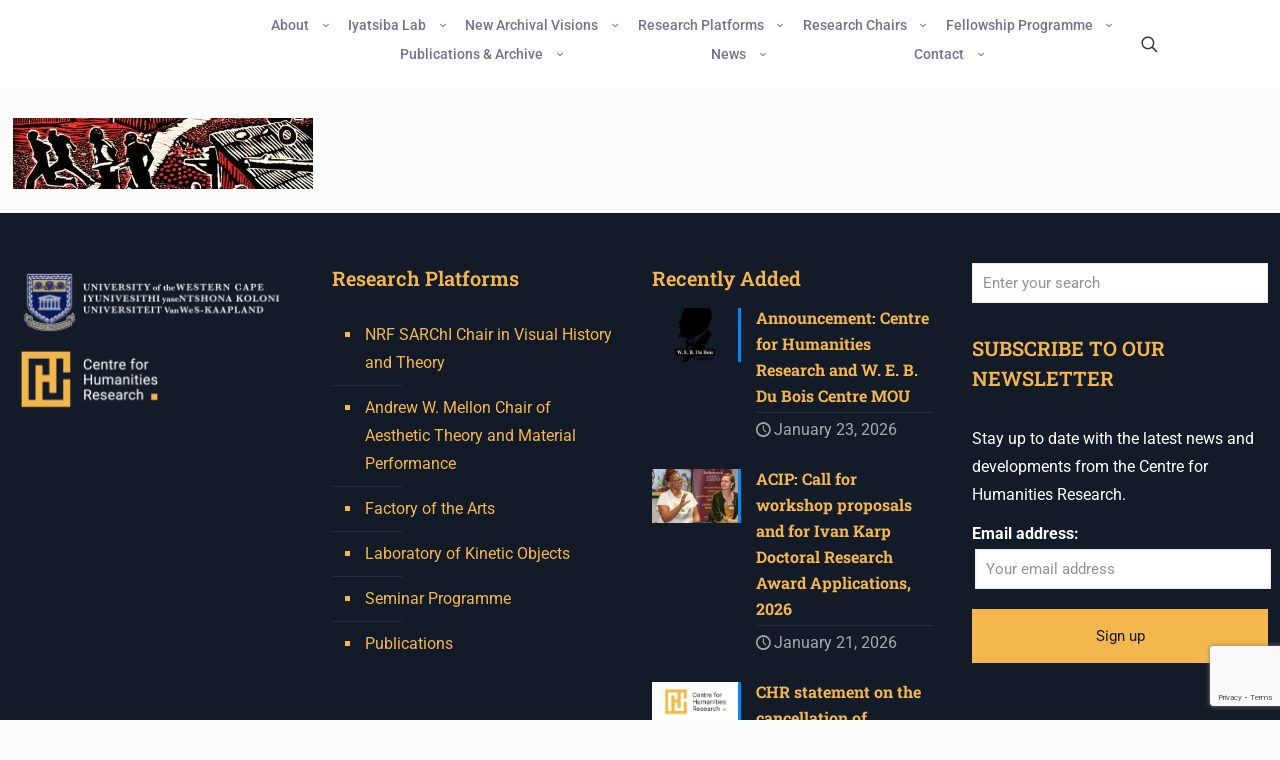

--- FILE ---
content_type: text/html; charset=utf-8
request_url: https://www.google.com/recaptcha/api2/anchor?ar=1&k=6LeBz_8UAAAAAIxFWynhGLS3YXjZkjgEV_hVwRle&co=aHR0cHM6Ly93d3cuY2hyZmxhZ3NoaXAudXdjLmFjLnphOjQ0Mw..&hl=en&v=N67nZn4AqZkNcbeMu4prBgzg&size=invisible&anchor-ms=20000&execute-ms=30000&cb=od3plgrqm02
body_size: 48839
content:
<!DOCTYPE HTML><html dir="ltr" lang="en"><head><meta http-equiv="Content-Type" content="text/html; charset=UTF-8">
<meta http-equiv="X-UA-Compatible" content="IE=edge">
<title>reCAPTCHA</title>
<style type="text/css">
/* cyrillic-ext */
@font-face {
  font-family: 'Roboto';
  font-style: normal;
  font-weight: 400;
  font-stretch: 100%;
  src: url(//fonts.gstatic.com/s/roboto/v48/KFO7CnqEu92Fr1ME7kSn66aGLdTylUAMa3GUBHMdazTgWw.woff2) format('woff2');
  unicode-range: U+0460-052F, U+1C80-1C8A, U+20B4, U+2DE0-2DFF, U+A640-A69F, U+FE2E-FE2F;
}
/* cyrillic */
@font-face {
  font-family: 'Roboto';
  font-style: normal;
  font-weight: 400;
  font-stretch: 100%;
  src: url(//fonts.gstatic.com/s/roboto/v48/KFO7CnqEu92Fr1ME7kSn66aGLdTylUAMa3iUBHMdazTgWw.woff2) format('woff2');
  unicode-range: U+0301, U+0400-045F, U+0490-0491, U+04B0-04B1, U+2116;
}
/* greek-ext */
@font-face {
  font-family: 'Roboto';
  font-style: normal;
  font-weight: 400;
  font-stretch: 100%;
  src: url(//fonts.gstatic.com/s/roboto/v48/KFO7CnqEu92Fr1ME7kSn66aGLdTylUAMa3CUBHMdazTgWw.woff2) format('woff2');
  unicode-range: U+1F00-1FFF;
}
/* greek */
@font-face {
  font-family: 'Roboto';
  font-style: normal;
  font-weight: 400;
  font-stretch: 100%;
  src: url(//fonts.gstatic.com/s/roboto/v48/KFO7CnqEu92Fr1ME7kSn66aGLdTylUAMa3-UBHMdazTgWw.woff2) format('woff2');
  unicode-range: U+0370-0377, U+037A-037F, U+0384-038A, U+038C, U+038E-03A1, U+03A3-03FF;
}
/* math */
@font-face {
  font-family: 'Roboto';
  font-style: normal;
  font-weight: 400;
  font-stretch: 100%;
  src: url(//fonts.gstatic.com/s/roboto/v48/KFO7CnqEu92Fr1ME7kSn66aGLdTylUAMawCUBHMdazTgWw.woff2) format('woff2');
  unicode-range: U+0302-0303, U+0305, U+0307-0308, U+0310, U+0312, U+0315, U+031A, U+0326-0327, U+032C, U+032F-0330, U+0332-0333, U+0338, U+033A, U+0346, U+034D, U+0391-03A1, U+03A3-03A9, U+03B1-03C9, U+03D1, U+03D5-03D6, U+03F0-03F1, U+03F4-03F5, U+2016-2017, U+2034-2038, U+203C, U+2040, U+2043, U+2047, U+2050, U+2057, U+205F, U+2070-2071, U+2074-208E, U+2090-209C, U+20D0-20DC, U+20E1, U+20E5-20EF, U+2100-2112, U+2114-2115, U+2117-2121, U+2123-214F, U+2190, U+2192, U+2194-21AE, U+21B0-21E5, U+21F1-21F2, U+21F4-2211, U+2213-2214, U+2216-22FF, U+2308-230B, U+2310, U+2319, U+231C-2321, U+2336-237A, U+237C, U+2395, U+239B-23B7, U+23D0, U+23DC-23E1, U+2474-2475, U+25AF, U+25B3, U+25B7, U+25BD, U+25C1, U+25CA, U+25CC, U+25FB, U+266D-266F, U+27C0-27FF, U+2900-2AFF, U+2B0E-2B11, U+2B30-2B4C, U+2BFE, U+3030, U+FF5B, U+FF5D, U+1D400-1D7FF, U+1EE00-1EEFF;
}
/* symbols */
@font-face {
  font-family: 'Roboto';
  font-style: normal;
  font-weight: 400;
  font-stretch: 100%;
  src: url(//fonts.gstatic.com/s/roboto/v48/KFO7CnqEu92Fr1ME7kSn66aGLdTylUAMaxKUBHMdazTgWw.woff2) format('woff2');
  unicode-range: U+0001-000C, U+000E-001F, U+007F-009F, U+20DD-20E0, U+20E2-20E4, U+2150-218F, U+2190, U+2192, U+2194-2199, U+21AF, U+21E6-21F0, U+21F3, U+2218-2219, U+2299, U+22C4-22C6, U+2300-243F, U+2440-244A, U+2460-24FF, U+25A0-27BF, U+2800-28FF, U+2921-2922, U+2981, U+29BF, U+29EB, U+2B00-2BFF, U+4DC0-4DFF, U+FFF9-FFFB, U+10140-1018E, U+10190-1019C, U+101A0, U+101D0-101FD, U+102E0-102FB, U+10E60-10E7E, U+1D2C0-1D2D3, U+1D2E0-1D37F, U+1F000-1F0FF, U+1F100-1F1AD, U+1F1E6-1F1FF, U+1F30D-1F30F, U+1F315, U+1F31C, U+1F31E, U+1F320-1F32C, U+1F336, U+1F378, U+1F37D, U+1F382, U+1F393-1F39F, U+1F3A7-1F3A8, U+1F3AC-1F3AF, U+1F3C2, U+1F3C4-1F3C6, U+1F3CA-1F3CE, U+1F3D4-1F3E0, U+1F3ED, U+1F3F1-1F3F3, U+1F3F5-1F3F7, U+1F408, U+1F415, U+1F41F, U+1F426, U+1F43F, U+1F441-1F442, U+1F444, U+1F446-1F449, U+1F44C-1F44E, U+1F453, U+1F46A, U+1F47D, U+1F4A3, U+1F4B0, U+1F4B3, U+1F4B9, U+1F4BB, U+1F4BF, U+1F4C8-1F4CB, U+1F4D6, U+1F4DA, U+1F4DF, U+1F4E3-1F4E6, U+1F4EA-1F4ED, U+1F4F7, U+1F4F9-1F4FB, U+1F4FD-1F4FE, U+1F503, U+1F507-1F50B, U+1F50D, U+1F512-1F513, U+1F53E-1F54A, U+1F54F-1F5FA, U+1F610, U+1F650-1F67F, U+1F687, U+1F68D, U+1F691, U+1F694, U+1F698, U+1F6AD, U+1F6B2, U+1F6B9-1F6BA, U+1F6BC, U+1F6C6-1F6CF, U+1F6D3-1F6D7, U+1F6E0-1F6EA, U+1F6F0-1F6F3, U+1F6F7-1F6FC, U+1F700-1F7FF, U+1F800-1F80B, U+1F810-1F847, U+1F850-1F859, U+1F860-1F887, U+1F890-1F8AD, U+1F8B0-1F8BB, U+1F8C0-1F8C1, U+1F900-1F90B, U+1F93B, U+1F946, U+1F984, U+1F996, U+1F9E9, U+1FA00-1FA6F, U+1FA70-1FA7C, U+1FA80-1FA89, U+1FA8F-1FAC6, U+1FACE-1FADC, U+1FADF-1FAE9, U+1FAF0-1FAF8, U+1FB00-1FBFF;
}
/* vietnamese */
@font-face {
  font-family: 'Roboto';
  font-style: normal;
  font-weight: 400;
  font-stretch: 100%;
  src: url(//fonts.gstatic.com/s/roboto/v48/KFO7CnqEu92Fr1ME7kSn66aGLdTylUAMa3OUBHMdazTgWw.woff2) format('woff2');
  unicode-range: U+0102-0103, U+0110-0111, U+0128-0129, U+0168-0169, U+01A0-01A1, U+01AF-01B0, U+0300-0301, U+0303-0304, U+0308-0309, U+0323, U+0329, U+1EA0-1EF9, U+20AB;
}
/* latin-ext */
@font-face {
  font-family: 'Roboto';
  font-style: normal;
  font-weight: 400;
  font-stretch: 100%;
  src: url(//fonts.gstatic.com/s/roboto/v48/KFO7CnqEu92Fr1ME7kSn66aGLdTylUAMa3KUBHMdazTgWw.woff2) format('woff2');
  unicode-range: U+0100-02BA, U+02BD-02C5, U+02C7-02CC, U+02CE-02D7, U+02DD-02FF, U+0304, U+0308, U+0329, U+1D00-1DBF, U+1E00-1E9F, U+1EF2-1EFF, U+2020, U+20A0-20AB, U+20AD-20C0, U+2113, U+2C60-2C7F, U+A720-A7FF;
}
/* latin */
@font-face {
  font-family: 'Roboto';
  font-style: normal;
  font-weight: 400;
  font-stretch: 100%;
  src: url(//fonts.gstatic.com/s/roboto/v48/KFO7CnqEu92Fr1ME7kSn66aGLdTylUAMa3yUBHMdazQ.woff2) format('woff2');
  unicode-range: U+0000-00FF, U+0131, U+0152-0153, U+02BB-02BC, U+02C6, U+02DA, U+02DC, U+0304, U+0308, U+0329, U+2000-206F, U+20AC, U+2122, U+2191, U+2193, U+2212, U+2215, U+FEFF, U+FFFD;
}
/* cyrillic-ext */
@font-face {
  font-family: 'Roboto';
  font-style: normal;
  font-weight: 500;
  font-stretch: 100%;
  src: url(//fonts.gstatic.com/s/roboto/v48/KFO7CnqEu92Fr1ME7kSn66aGLdTylUAMa3GUBHMdazTgWw.woff2) format('woff2');
  unicode-range: U+0460-052F, U+1C80-1C8A, U+20B4, U+2DE0-2DFF, U+A640-A69F, U+FE2E-FE2F;
}
/* cyrillic */
@font-face {
  font-family: 'Roboto';
  font-style: normal;
  font-weight: 500;
  font-stretch: 100%;
  src: url(//fonts.gstatic.com/s/roboto/v48/KFO7CnqEu92Fr1ME7kSn66aGLdTylUAMa3iUBHMdazTgWw.woff2) format('woff2');
  unicode-range: U+0301, U+0400-045F, U+0490-0491, U+04B0-04B1, U+2116;
}
/* greek-ext */
@font-face {
  font-family: 'Roboto';
  font-style: normal;
  font-weight: 500;
  font-stretch: 100%;
  src: url(//fonts.gstatic.com/s/roboto/v48/KFO7CnqEu92Fr1ME7kSn66aGLdTylUAMa3CUBHMdazTgWw.woff2) format('woff2');
  unicode-range: U+1F00-1FFF;
}
/* greek */
@font-face {
  font-family: 'Roboto';
  font-style: normal;
  font-weight: 500;
  font-stretch: 100%;
  src: url(//fonts.gstatic.com/s/roboto/v48/KFO7CnqEu92Fr1ME7kSn66aGLdTylUAMa3-UBHMdazTgWw.woff2) format('woff2');
  unicode-range: U+0370-0377, U+037A-037F, U+0384-038A, U+038C, U+038E-03A1, U+03A3-03FF;
}
/* math */
@font-face {
  font-family: 'Roboto';
  font-style: normal;
  font-weight: 500;
  font-stretch: 100%;
  src: url(//fonts.gstatic.com/s/roboto/v48/KFO7CnqEu92Fr1ME7kSn66aGLdTylUAMawCUBHMdazTgWw.woff2) format('woff2');
  unicode-range: U+0302-0303, U+0305, U+0307-0308, U+0310, U+0312, U+0315, U+031A, U+0326-0327, U+032C, U+032F-0330, U+0332-0333, U+0338, U+033A, U+0346, U+034D, U+0391-03A1, U+03A3-03A9, U+03B1-03C9, U+03D1, U+03D5-03D6, U+03F0-03F1, U+03F4-03F5, U+2016-2017, U+2034-2038, U+203C, U+2040, U+2043, U+2047, U+2050, U+2057, U+205F, U+2070-2071, U+2074-208E, U+2090-209C, U+20D0-20DC, U+20E1, U+20E5-20EF, U+2100-2112, U+2114-2115, U+2117-2121, U+2123-214F, U+2190, U+2192, U+2194-21AE, U+21B0-21E5, U+21F1-21F2, U+21F4-2211, U+2213-2214, U+2216-22FF, U+2308-230B, U+2310, U+2319, U+231C-2321, U+2336-237A, U+237C, U+2395, U+239B-23B7, U+23D0, U+23DC-23E1, U+2474-2475, U+25AF, U+25B3, U+25B7, U+25BD, U+25C1, U+25CA, U+25CC, U+25FB, U+266D-266F, U+27C0-27FF, U+2900-2AFF, U+2B0E-2B11, U+2B30-2B4C, U+2BFE, U+3030, U+FF5B, U+FF5D, U+1D400-1D7FF, U+1EE00-1EEFF;
}
/* symbols */
@font-face {
  font-family: 'Roboto';
  font-style: normal;
  font-weight: 500;
  font-stretch: 100%;
  src: url(//fonts.gstatic.com/s/roboto/v48/KFO7CnqEu92Fr1ME7kSn66aGLdTylUAMaxKUBHMdazTgWw.woff2) format('woff2');
  unicode-range: U+0001-000C, U+000E-001F, U+007F-009F, U+20DD-20E0, U+20E2-20E4, U+2150-218F, U+2190, U+2192, U+2194-2199, U+21AF, U+21E6-21F0, U+21F3, U+2218-2219, U+2299, U+22C4-22C6, U+2300-243F, U+2440-244A, U+2460-24FF, U+25A0-27BF, U+2800-28FF, U+2921-2922, U+2981, U+29BF, U+29EB, U+2B00-2BFF, U+4DC0-4DFF, U+FFF9-FFFB, U+10140-1018E, U+10190-1019C, U+101A0, U+101D0-101FD, U+102E0-102FB, U+10E60-10E7E, U+1D2C0-1D2D3, U+1D2E0-1D37F, U+1F000-1F0FF, U+1F100-1F1AD, U+1F1E6-1F1FF, U+1F30D-1F30F, U+1F315, U+1F31C, U+1F31E, U+1F320-1F32C, U+1F336, U+1F378, U+1F37D, U+1F382, U+1F393-1F39F, U+1F3A7-1F3A8, U+1F3AC-1F3AF, U+1F3C2, U+1F3C4-1F3C6, U+1F3CA-1F3CE, U+1F3D4-1F3E0, U+1F3ED, U+1F3F1-1F3F3, U+1F3F5-1F3F7, U+1F408, U+1F415, U+1F41F, U+1F426, U+1F43F, U+1F441-1F442, U+1F444, U+1F446-1F449, U+1F44C-1F44E, U+1F453, U+1F46A, U+1F47D, U+1F4A3, U+1F4B0, U+1F4B3, U+1F4B9, U+1F4BB, U+1F4BF, U+1F4C8-1F4CB, U+1F4D6, U+1F4DA, U+1F4DF, U+1F4E3-1F4E6, U+1F4EA-1F4ED, U+1F4F7, U+1F4F9-1F4FB, U+1F4FD-1F4FE, U+1F503, U+1F507-1F50B, U+1F50D, U+1F512-1F513, U+1F53E-1F54A, U+1F54F-1F5FA, U+1F610, U+1F650-1F67F, U+1F687, U+1F68D, U+1F691, U+1F694, U+1F698, U+1F6AD, U+1F6B2, U+1F6B9-1F6BA, U+1F6BC, U+1F6C6-1F6CF, U+1F6D3-1F6D7, U+1F6E0-1F6EA, U+1F6F0-1F6F3, U+1F6F7-1F6FC, U+1F700-1F7FF, U+1F800-1F80B, U+1F810-1F847, U+1F850-1F859, U+1F860-1F887, U+1F890-1F8AD, U+1F8B0-1F8BB, U+1F8C0-1F8C1, U+1F900-1F90B, U+1F93B, U+1F946, U+1F984, U+1F996, U+1F9E9, U+1FA00-1FA6F, U+1FA70-1FA7C, U+1FA80-1FA89, U+1FA8F-1FAC6, U+1FACE-1FADC, U+1FADF-1FAE9, U+1FAF0-1FAF8, U+1FB00-1FBFF;
}
/* vietnamese */
@font-face {
  font-family: 'Roboto';
  font-style: normal;
  font-weight: 500;
  font-stretch: 100%;
  src: url(//fonts.gstatic.com/s/roboto/v48/KFO7CnqEu92Fr1ME7kSn66aGLdTylUAMa3OUBHMdazTgWw.woff2) format('woff2');
  unicode-range: U+0102-0103, U+0110-0111, U+0128-0129, U+0168-0169, U+01A0-01A1, U+01AF-01B0, U+0300-0301, U+0303-0304, U+0308-0309, U+0323, U+0329, U+1EA0-1EF9, U+20AB;
}
/* latin-ext */
@font-face {
  font-family: 'Roboto';
  font-style: normal;
  font-weight: 500;
  font-stretch: 100%;
  src: url(//fonts.gstatic.com/s/roboto/v48/KFO7CnqEu92Fr1ME7kSn66aGLdTylUAMa3KUBHMdazTgWw.woff2) format('woff2');
  unicode-range: U+0100-02BA, U+02BD-02C5, U+02C7-02CC, U+02CE-02D7, U+02DD-02FF, U+0304, U+0308, U+0329, U+1D00-1DBF, U+1E00-1E9F, U+1EF2-1EFF, U+2020, U+20A0-20AB, U+20AD-20C0, U+2113, U+2C60-2C7F, U+A720-A7FF;
}
/* latin */
@font-face {
  font-family: 'Roboto';
  font-style: normal;
  font-weight: 500;
  font-stretch: 100%;
  src: url(//fonts.gstatic.com/s/roboto/v48/KFO7CnqEu92Fr1ME7kSn66aGLdTylUAMa3yUBHMdazQ.woff2) format('woff2');
  unicode-range: U+0000-00FF, U+0131, U+0152-0153, U+02BB-02BC, U+02C6, U+02DA, U+02DC, U+0304, U+0308, U+0329, U+2000-206F, U+20AC, U+2122, U+2191, U+2193, U+2212, U+2215, U+FEFF, U+FFFD;
}
/* cyrillic-ext */
@font-face {
  font-family: 'Roboto';
  font-style: normal;
  font-weight: 900;
  font-stretch: 100%;
  src: url(//fonts.gstatic.com/s/roboto/v48/KFO7CnqEu92Fr1ME7kSn66aGLdTylUAMa3GUBHMdazTgWw.woff2) format('woff2');
  unicode-range: U+0460-052F, U+1C80-1C8A, U+20B4, U+2DE0-2DFF, U+A640-A69F, U+FE2E-FE2F;
}
/* cyrillic */
@font-face {
  font-family: 'Roboto';
  font-style: normal;
  font-weight: 900;
  font-stretch: 100%;
  src: url(//fonts.gstatic.com/s/roboto/v48/KFO7CnqEu92Fr1ME7kSn66aGLdTylUAMa3iUBHMdazTgWw.woff2) format('woff2');
  unicode-range: U+0301, U+0400-045F, U+0490-0491, U+04B0-04B1, U+2116;
}
/* greek-ext */
@font-face {
  font-family: 'Roboto';
  font-style: normal;
  font-weight: 900;
  font-stretch: 100%;
  src: url(//fonts.gstatic.com/s/roboto/v48/KFO7CnqEu92Fr1ME7kSn66aGLdTylUAMa3CUBHMdazTgWw.woff2) format('woff2');
  unicode-range: U+1F00-1FFF;
}
/* greek */
@font-face {
  font-family: 'Roboto';
  font-style: normal;
  font-weight: 900;
  font-stretch: 100%;
  src: url(//fonts.gstatic.com/s/roboto/v48/KFO7CnqEu92Fr1ME7kSn66aGLdTylUAMa3-UBHMdazTgWw.woff2) format('woff2');
  unicode-range: U+0370-0377, U+037A-037F, U+0384-038A, U+038C, U+038E-03A1, U+03A3-03FF;
}
/* math */
@font-face {
  font-family: 'Roboto';
  font-style: normal;
  font-weight: 900;
  font-stretch: 100%;
  src: url(//fonts.gstatic.com/s/roboto/v48/KFO7CnqEu92Fr1ME7kSn66aGLdTylUAMawCUBHMdazTgWw.woff2) format('woff2');
  unicode-range: U+0302-0303, U+0305, U+0307-0308, U+0310, U+0312, U+0315, U+031A, U+0326-0327, U+032C, U+032F-0330, U+0332-0333, U+0338, U+033A, U+0346, U+034D, U+0391-03A1, U+03A3-03A9, U+03B1-03C9, U+03D1, U+03D5-03D6, U+03F0-03F1, U+03F4-03F5, U+2016-2017, U+2034-2038, U+203C, U+2040, U+2043, U+2047, U+2050, U+2057, U+205F, U+2070-2071, U+2074-208E, U+2090-209C, U+20D0-20DC, U+20E1, U+20E5-20EF, U+2100-2112, U+2114-2115, U+2117-2121, U+2123-214F, U+2190, U+2192, U+2194-21AE, U+21B0-21E5, U+21F1-21F2, U+21F4-2211, U+2213-2214, U+2216-22FF, U+2308-230B, U+2310, U+2319, U+231C-2321, U+2336-237A, U+237C, U+2395, U+239B-23B7, U+23D0, U+23DC-23E1, U+2474-2475, U+25AF, U+25B3, U+25B7, U+25BD, U+25C1, U+25CA, U+25CC, U+25FB, U+266D-266F, U+27C0-27FF, U+2900-2AFF, U+2B0E-2B11, U+2B30-2B4C, U+2BFE, U+3030, U+FF5B, U+FF5D, U+1D400-1D7FF, U+1EE00-1EEFF;
}
/* symbols */
@font-face {
  font-family: 'Roboto';
  font-style: normal;
  font-weight: 900;
  font-stretch: 100%;
  src: url(//fonts.gstatic.com/s/roboto/v48/KFO7CnqEu92Fr1ME7kSn66aGLdTylUAMaxKUBHMdazTgWw.woff2) format('woff2');
  unicode-range: U+0001-000C, U+000E-001F, U+007F-009F, U+20DD-20E0, U+20E2-20E4, U+2150-218F, U+2190, U+2192, U+2194-2199, U+21AF, U+21E6-21F0, U+21F3, U+2218-2219, U+2299, U+22C4-22C6, U+2300-243F, U+2440-244A, U+2460-24FF, U+25A0-27BF, U+2800-28FF, U+2921-2922, U+2981, U+29BF, U+29EB, U+2B00-2BFF, U+4DC0-4DFF, U+FFF9-FFFB, U+10140-1018E, U+10190-1019C, U+101A0, U+101D0-101FD, U+102E0-102FB, U+10E60-10E7E, U+1D2C0-1D2D3, U+1D2E0-1D37F, U+1F000-1F0FF, U+1F100-1F1AD, U+1F1E6-1F1FF, U+1F30D-1F30F, U+1F315, U+1F31C, U+1F31E, U+1F320-1F32C, U+1F336, U+1F378, U+1F37D, U+1F382, U+1F393-1F39F, U+1F3A7-1F3A8, U+1F3AC-1F3AF, U+1F3C2, U+1F3C4-1F3C6, U+1F3CA-1F3CE, U+1F3D4-1F3E0, U+1F3ED, U+1F3F1-1F3F3, U+1F3F5-1F3F7, U+1F408, U+1F415, U+1F41F, U+1F426, U+1F43F, U+1F441-1F442, U+1F444, U+1F446-1F449, U+1F44C-1F44E, U+1F453, U+1F46A, U+1F47D, U+1F4A3, U+1F4B0, U+1F4B3, U+1F4B9, U+1F4BB, U+1F4BF, U+1F4C8-1F4CB, U+1F4D6, U+1F4DA, U+1F4DF, U+1F4E3-1F4E6, U+1F4EA-1F4ED, U+1F4F7, U+1F4F9-1F4FB, U+1F4FD-1F4FE, U+1F503, U+1F507-1F50B, U+1F50D, U+1F512-1F513, U+1F53E-1F54A, U+1F54F-1F5FA, U+1F610, U+1F650-1F67F, U+1F687, U+1F68D, U+1F691, U+1F694, U+1F698, U+1F6AD, U+1F6B2, U+1F6B9-1F6BA, U+1F6BC, U+1F6C6-1F6CF, U+1F6D3-1F6D7, U+1F6E0-1F6EA, U+1F6F0-1F6F3, U+1F6F7-1F6FC, U+1F700-1F7FF, U+1F800-1F80B, U+1F810-1F847, U+1F850-1F859, U+1F860-1F887, U+1F890-1F8AD, U+1F8B0-1F8BB, U+1F8C0-1F8C1, U+1F900-1F90B, U+1F93B, U+1F946, U+1F984, U+1F996, U+1F9E9, U+1FA00-1FA6F, U+1FA70-1FA7C, U+1FA80-1FA89, U+1FA8F-1FAC6, U+1FACE-1FADC, U+1FADF-1FAE9, U+1FAF0-1FAF8, U+1FB00-1FBFF;
}
/* vietnamese */
@font-face {
  font-family: 'Roboto';
  font-style: normal;
  font-weight: 900;
  font-stretch: 100%;
  src: url(//fonts.gstatic.com/s/roboto/v48/KFO7CnqEu92Fr1ME7kSn66aGLdTylUAMa3OUBHMdazTgWw.woff2) format('woff2');
  unicode-range: U+0102-0103, U+0110-0111, U+0128-0129, U+0168-0169, U+01A0-01A1, U+01AF-01B0, U+0300-0301, U+0303-0304, U+0308-0309, U+0323, U+0329, U+1EA0-1EF9, U+20AB;
}
/* latin-ext */
@font-face {
  font-family: 'Roboto';
  font-style: normal;
  font-weight: 900;
  font-stretch: 100%;
  src: url(//fonts.gstatic.com/s/roboto/v48/KFO7CnqEu92Fr1ME7kSn66aGLdTylUAMa3KUBHMdazTgWw.woff2) format('woff2');
  unicode-range: U+0100-02BA, U+02BD-02C5, U+02C7-02CC, U+02CE-02D7, U+02DD-02FF, U+0304, U+0308, U+0329, U+1D00-1DBF, U+1E00-1E9F, U+1EF2-1EFF, U+2020, U+20A0-20AB, U+20AD-20C0, U+2113, U+2C60-2C7F, U+A720-A7FF;
}
/* latin */
@font-face {
  font-family: 'Roboto';
  font-style: normal;
  font-weight: 900;
  font-stretch: 100%;
  src: url(//fonts.gstatic.com/s/roboto/v48/KFO7CnqEu92Fr1ME7kSn66aGLdTylUAMa3yUBHMdazQ.woff2) format('woff2');
  unicode-range: U+0000-00FF, U+0131, U+0152-0153, U+02BB-02BC, U+02C6, U+02DA, U+02DC, U+0304, U+0308, U+0329, U+2000-206F, U+20AC, U+2122, U+2191, U+2193, U+2212, U+2215, U+FEFF, U+FFFD;
}

</style>
<link rel="stylesheet" type="text/css" href="https://www.gstatic.com/recaptcha/releases/N67nZn4AqZkNcbeMu4prBgzg/styles__ltr.css">
<script nonce="sWalBrBmWqeP418akkIm0g" type="text/javascript">window['__recaptcha_api'] = 'https://www.google.com/recaptcha/api2/';</script>
<script type="text/javascript" src="https://www.gstatic.com/recaptcha/releases/N67nZn4AqZkNcbeMu4prBgzg/recaptcha__en.js" nonce="sWalBrBmWqeP418akkIm0g">
      
    </script></head>
<body><div id="rc-anchor-alert" class="rc-anchor-alert"></div>
<input type="hidden" id="recaptcha-token" value="[base64]">
<script type="text/javascript" nonce="sWalBrBmWqeP418akkIm0g">
      recaptcha.anchor.Main.init("[\x22ainput\x22,[\x22bgdata\x22,\x22\x22,\[base64]/[base64]/MjU1Ong/[base64]/[base64]/[base64]/[base64]/[base64]/[base64]/[base64]/[base64]/[base64]/[base64]/[base64]/[base64]/[base64]/[base64]/[base64]\\u003d\x22,\[base64]\x22,\x22JMK7f8Koa2lII8OKAml2LATCoC7DsTx1I8OCw5DDqMO+w5MAD3zDqkwkwqDDuQPCh1BYwprDhsKKGTrDnUPClMOGNmPDqWHCrcOhP8OrW8K+w6LDnMKAwps/w43Ct8OdUDTCqTDCvF3CjUNCw4vDhEAGTmwHNsOPecK5w7/DhsKaEsOkwpEGJMORwr/DgMKGw7nDjMKgwpfCpQXCnBrCu3N/MGzDnyvClD3CiMOlIcKdfVIvDFvChMOYEHPDtsOuw5rDqMOlDTMfwqfDhTDDvcK8w75Bw5oqBsKzAMKkYMK/PzfDkn/CvMOqNHhhw7d5wp1OwoXDqnUpfkc5DcOrw6F6ZDHCjcKTYMKmF8Kow6pfw6PDlC3CmknChyXDgMKFB8KWGXpUGCxKRsK1CMOwFcO9J2Qlw6XCtn/Dl8OWQsKFwpjCu8OzwrpAYMK8wo3CnybCtMKBwpnCsRV7wphOw6jCrsKGw5rCim3DnR84wrvChsKqw4IMwqbDiy0ewpnChWxJMMOvLMOnw65Ew6lmw7PCosOKEA1mw6xfw7/CmX7DkGvDkVHDk1suw5lyScK2QW/DvBoCdUYaWcKEwq/Cog5lw6HDmsO7w5zDqnFHNXkkw7zDokvDj0UvDBRfTsKnwqwEesOhw57DhAs7HMOQwrvCnMKyc8OfJMOJwphKZcOsHRgEWMOyw7XCv8KLwrFrw6QRX37CsTbDv8KAw43DvcOhIz9BYWo7KVXDjXHCjC/[base64]/HcKleV7DtMKuwrrCnDXDoSrCg8KFW2FhwoTCgCzCo07CtDBRLMKUSMO+N17Dt8KMwpbDusKqThzCgWUIL8OVG8Ouwppiw7zClsO2LMKzw5PCgzPCsibCrnEBaMKaSyMIw6/[base64]/DvsKHET4mFB3DocKaUj3DpQDDsA7CtcKZw5rDqsKfHl/[base64]/Dvi0wTMOSIcKrWcOew4nCmcOvIyjCiMOER8KrBsK8wpkPw41LwpnCnsOAw5tPwqvDlcKWwoADwr/CqVrCjgg2w4sCwrlvw5zDujR2bsK9w4zDmcOrb30LbsKjw5NDw77ChmJrwpfDsMOWwpTCosOkwp7Cr8K9PcKkwqIVwpoow7lAw5vCmBo/w6DChgLDlmDDsCVna8OWwrZ8woU1K8OpwqTDg8KwTB3CrBEeagTCucOqYcKRwqDDvDTCslI5UcKaw7NGw55xNilmw5/[base64]/[base64]/DhMOcABvCicKXSDjDvyBUUsOSwrDCvsK8w4heEXF5UhDCgMKiw64QTMOdMnfDkMKJRW7CjcObw5JIRsKjHcKEQMKsC8K5wpFrwo/[base64]/DqcK6WcOMCMOzwpBvw70SSyjDp8KrwrDDlQw6cVLCsMOObsKGw5F9wprCjXhsA8OSEcKXbGHCkWQ6PlnDkk3DkcO1wrMNSsKYfsKbw61PNcKiDcOPw4/CsmfCj8Odw7crRcK2aWgcecOYw4nCicK8w7HCs1cLw695wpzDnEQccm9Pw5nCvH/Dk2sDNwlbMD9Fw5TDqxlFNwR3TMKGw6V/w6TCscOxHsOowp1wZ8KrGMK3KlFNw6/[base64]/[base64]/[base64]/DoTxYVm9vwrRuwpU7w7TCpcK/wqvCpMK/[base64]/Do8KLIsKaw5gycR17w4bCk8K+Aw7DgHZPwqUkw4VHEcKkfF0OTcKCN2DClx16wrJSwoLDqMOvUMKqOcO9wqNBw7vCscKjbsKpScOzF8KmL2Qrwp3CoMOcHQXCoBzDqcKGWH4IdzQ6DAHCgMOeBcOEw59fTsK4w5tNNH3CvRDCiF/[base64]/DosOoTsOxw7LCpz7DsMKsNDMaCcOBaz9KfcOWLGjDsRlDasKgw6LCtcKwK2DDkHnDs8OBwrbDnsKhf8K3wpXCol7DpsO4w6VAw4Z3CErDkWwdwq1mw4hlOHktwp/DjsKgTMOhT1TDhkkAwoXDqsKfw4fDokNdw7rDlsKEecKoWTxmQATDilIKRMKOwq3DoHEtEGQlXkfCv3zDuDgtwoEeP3fClxTDgEB/FMOsw6HCn0XDgMOibikdw70jIHhiwr3DhMODw5wIwrU8w5VSwo7DsykTVhTCphsjK8K9KsK+wpnDjhnChTjCgwQgXMKGwqZtBB/DiMObwpDCpXHClcOcw6PCjlxVJi3DhzrDssKNwr1Qw7HCvixcwozDvGMfw6rDvW0hNcKXZcKkP8KZwosJw6zDvcORF13DiBHDmD/Cn1jCrUXDm2jDpSTCscKlPMKxOcKAQ8KDWl/DiGBHwrbChVIDEHg1dCnDpmXClD/CrsK0Rk5KwpxJwqwNw5XDs8OKJVIVw7LDuMKBwrLDk8OIwqzDksO8d1jCthcrIMOLwrvDrX8LwpxDQTTCrCdWw7nCisOVPxnCvsKlWsOfw57Dv00XKsOfwrzCiTtaG8O/w6YpwptGw4zDpyrDqmB1E8KAwrh9w64cwrUXO8OQDmvDtsKswoc0asKDOcKuD07CqMKpBRh5w7knw5/[base64]/DqS3Di8O8wo/DuMKYw63CkcOowoxsXsKNGQ3CkMO2GsKxR8Kiwr0iw4/DgnYnwqbDk21Bw4DDkGh3fw/DtGTCo8KXwpLDuMO1w4BbIgR4w5TCj8KaScK+w55hwpnCvsOqw7nDssKNKcO4w7/[base64]/[base64]/wrTDgMKYw5XChcKuGkbCo3fDqzDDjDFCHMO/djU5wpPDj8ONCcOoRj8SGMO+w4kEw4jDrcO7WsKWSU3DmQDCicKuEsOoK8KXwocewqfCtwIhXsKYw68XwoF1wrVfw51hw6cRwrjDu8KKWXDDr1R/[base64]/chLCn0xmwq5bw4nDuUdRwpYCKsOsVkw2DMOPw5EPwq5ZVxBPJMKvw5EpQMKef8KNJMOHZSPCsMOCw697wq3Dk8Oew63DocO7SyfDgMKGJsOjDMKGAnzDuijDvMO5w4XCisO1w4Y/wrPDnMObw4HClsOhQGZEPMKZwqZMw6/[base64]/ClcOLZWjCon/Dq8KQD8KTJCN+BGXDmVEUwozDusKUw6XClMO8wpjDlj/[base64]/I8O5w58cwqHDnMOcwo9pwrkdwo3Di14UbRrDlsKVXMKhw55ASMORC8KZSxvDv8OHKmQLwoPCg8KNZ8KVEGTDoQ7CrMKWQ8OnHMOQesOdwq4Gw7/DoW5+wroXcsO6w7rDp8OUbxQew4TCgsOpVMKtdkwXw4hieMOiwqtvRMKPacOFwpg/w6jCtWMxK8KufsKKC13DlsO8eMOQw77CgCU9FmtkLEh1ACAUw4LDtiRjSsKQw5fDicOqw5DDtsOaS8O9woTDh8OAw7XDny1If8OXaSbDu8OBw50dw4LDvcOhJsKLOgLDu1fDhWJtw47DlMOAw6JpaHQoPsKea3DDrsKhwr3CvGpBQcOkdi/DnXUZw4HCmcKVVAHCtVp7wpHCsAHDg3dfK3/DlSA9RFlTMMKEw63CgW3DlMKeUmsHwqJswoXCtkwmNMKTIUbDnBAVwrjCilJHccOEw6nDghAWRmjCvcKQemorJwXDo28UwrkIw7drbQZAw440CsO6X8KZNREaVntWw7XDjcKwVGDDmXsPSQ3DvnJERMO/OMKRw6E3WQFXwpMFw53Ch2XCjcOjwqBiXl7Dg8KAD2vCggcGw7Z3CCdrCCRvwqnDhcOEw5nCocKXw6HDgkDCmV55FMO7woc2bsKfKh7Cn05bwrjCm8ONwq7Dt8OIwqnDri/CqD/DrsOKwrlywqLClMOXT2duMcK2wp3Dk3rCiGXCtg7CoMOrJjBRR3Aucl5fw78Mw4ZMwpbCi8Kpwqpuw6HDkk7CpX3DthAUNsK3HjwLGcKSOMOqwonDpcK2eBRFw73DqMOIwrdBw7bDg8KcY17DssKEaAzDomY4wqQFXcOzQElew54fwo1UwqzDs2zCjVRdwr/Dg8Kiw40VQMO8wqLChcK9wqDDoATCnj9sey3CicOeUBkOwrNqwrt/w7vCulRBZcKGeGEReFvCrcKFwq/CrWhNwpEOMkc7BiVhw4NKBzwkwqoIw7cTSipAwq3DrMK9w7rCmsOHwq5rC8O3wqrCmsKebgbDtETCgMOZGMOPY8Oyw6nDjcKFbjheYHfCv04sPMK4cMOYR2IiXkkywqxUwo/[base64]/DlcKdw5MNw6vCmUjCkcOnfsKJEMKhw4PDr8O8woNwwp/CvBTCh8K0w7rClXXCn8O/C8K/PcOEVzzCjcKoUcK0PkxWwqZAw6HDvA3DqMOZw7JswqQJQ1Ekw7vCoMOYwrDDisORwrHDlMKCwqgVwoJWI8KgEsOPw7/CmMKpw6DDmMKow5cUw6LDrQtLe00ERsOkw5Mmw4vCil7DkyjDhsOkwr/DhxXCgMOHwrdcw4zChTLCt2YswqMODsKZLMOHZ2bCt8KCwpMkeMKSUS8YVMK3wqxpw63Cu1LDosOyw5B0d0k/w4thQzJJw6dde8OHI3HDp8KmdkrCuMK4CMO1HDDCph3CicOFw6TCgcK6AyJ/w7AGw4hYGWsBZ8OuNMOXwqXCk8Kma2PDr8OOwrAzwrg2w4tTwpLCt8KbQsOJw4TDmV/[base64]/Cv8OVwpkAwqt2w7dbwpzCk2TDrzbDnwfDtBjDusO/bcORwp/ChsOgwo3DsMO/w47CilUBKsO7Ym7DswU8w6HCs3tOw4JjOE/[base64]/[base64]/[base64]/w7rCu8OXwr4Hw4TDt3ZoNsKRegDDjcKTEMOLw6Ekw6YOA3XDj8KJJHnCh39PwrIeRcOrwqvDlznClsKhwrh6w6HDlzQ+wpgrw5PCowjDqHDDjMKDw4PDug7DhMKpwrvCr8Ojw4Q1w5PDsytlSFFuwoV+Y8K8QMOjMMOVwpheXmvCh3DDsAHDmcObKAXDhcOqwr/DrQkBw77Cl8OEFDLCgEZnHsKFSFzDtHA6JU5hB8OpDkUZeBbDrGvDkxDDncKGw73DucKnOMOBNFDDsMKtZBVgHMKCwolOGxrDrHxpJMKHw5PCmcOJXsOQwoPCjHzDm8Opw6EZwqjDpjbDlsOWw4RZwpYiwoHDhMKTAsKPw45fwrLDnE/DthNow5HDlT7CuirDkMOyD8O1T8O8BmN/wq5Mwp4zwrzDmSd6QRgMwo1tEcKXLlYFwqHDp0UMGjzCi8OubsO9wpZAw6/CnMOwdMOawpPDtcK/SjTDs8OUSMORw7/[base64]/AsOKwprDs3V2fMKaOwrCmMOxQsKNwqYow51fw7lew7sbB8KGSQAHwolnwp7CrcKHFSoqw4PCoXgoL8K+w4HDlcOew7ANb0jChcKsWsO3HjnDkAfDm1rCh8KbHSjDmTHCr0jDosKCwqHCuXg/OlwFdQoldMKqZ8Kyw4HCsWvDnBU2w4fCmT9rPl/DuiDDucO3wpPCt0A0R8OnwoMvw4RiwqPDpcObw5obXsK1PCohw4dBw4TCgsKEVC82BR0dw4AEwpU4woLCiU7CjcKQwoEDCcKywq3CoWTCvBTDjMKKbArDkzFiQRjDh8KBBwMgfUHDlcOHVDFHRMO4w6RnBsOfw5zCoj3DuW98w5BSMx5gw6JZe3/[base64]/CnSIkSGY6Czh4wqdocWpUUcOpwonCiQjCqCgzBMO8w4Zyw7oawofDocK2wpc0MTXDmcOxGQvDjkEvw5tIwq7CnsO7e8O1w6MqwoHChRgQGsOlw4fDt2rDrhrDoMK+w5JNwrNNBmtewq/Di8K1w6DCtDJTw5TDjcK5woJoeXdAwp7DoCPCvg91w4vDkRnDgxZpw43DjyHCsHkrw6fCny3DkcOcFsOufsKWwq/[base64]/CqUDCkcKfw4rDrk1QazQRw77Ds1dXwqJfw4ESNsOXQkLDtcKrXsKAwptbdcOxw4vCq8KEfB/Cu8Kpwpxtw7zCj8K8bBkyF8KcwrfDo8KbwpobLxNJOS5xwoPCssKowqjCpsKTUsOndsOvwrLDvMOWVEF6wrQ8w5htdF5Pw5/[base64]/woxkcMOlclPClRnDkTtJw7PCkcOAwoLCjMK8w4nDrwfCtzvDmsKCe8KYw6jCm8KCG8Ktw6zCjgNwwqoNEsK2w5AAwoI3wrfCrsKxHsKrwrh2wr5cXQ3DjMO8wp/[base64]/[base64]/RDdFPsKiZcOsOcKnw6RocF9kwr0cw783diwiMDHDullsNsK+a20pd18Hw7oNP8Kxw67Cg8OaJjtSw4oNBsKEFMO4wpMOcBvCtHssR8KZUR/DlcOQPMOjwo9ZJcKFwofDogEew5YVwqI/[base64]/TsKabGsvGkvDj8KFXsOHw6LDvBfDkWMCcW3DiBgTZXwJw47DkQnDlB/DrHvCm8OiwonCicOTGcOiBsOnwohvWVBOY8OHw5HCqsKyUsOXLEg+CsO0w7YDw5zDlH4QwozDu8Kzwph1wpIjw5HCqDHCnx7DoV/DsMK3W8KvCQ1wwoPDtjzDmEgkSG/DmT7Ct8OAwrHDtMOyUmp6wqHDtsK5dxHCpcO+w7J1w5pPfsKvGcOTPcKKwpRQWMOiw6l3w4PDsmRTEDRHD8Okw5xyMcOSYD8jKHw6U8K2dsOAwqUFw7EEwq1bdcOSD8KANcOOX0fCqgN+w4ZKw7vDq8KRRTp/ccKHwogcMUfDilbCvSrDmz5FaADCjT0Xe8KkM8KLYX7CmsKlwqnCoUnDo8OCw6J/[base64]/[base64]/ewMVC8KieBZcw49NVgzChMKsLU7Cl8OXbsKTRsOBwo7Cn8KXw5Mmw6MUwr8oW8ODacO/w43DlcORwpoXI8K8w75owp/[base64]/Dh8KAwpLDmcK1w7/CisKuX8Oowr3ColsfJ8KhTcKUwpFJw6LDqMOgfUDDmsOPNzrCt8OrC8K0BTt8w47CjwLDsVzDnMKhw6zDrcK6a1wlIMOiw7lvR04nwq3DghMqRcKZw6nCv8K1PmvDqTVjQ0DCrQ7DoMO4wpHCsgHCk8Kgw6jCtF/CrxbDt10HWcOsGE0IH2XDriRHbVY/wrbDvcOUPXRNKgPDscO2wokqXDQwe1rCkcOHwovCtcKaw7TDtVXCocOXw53DiHNgwr/CgsK5w4DCoMOTYyLCgsOHwrAww6Ngwr/DoMKrwoJtw6lIb1paJcKyEg3DiHnCncKHd8OODcKbw6zDnMOacMOnw7hSJcOXSB7CkAZow4cCX8K7RcO1KGEhw4oyPsKwIWbDpMKLJzTCgsK5B8O6CGTCuGBhESnCtDLCnVBEBMOveWlbw5zCjyrCqsODwowHw6F/wqHCn8ORw5pyM23DgMOvw7XDiEvDoMOwYcKnw5TDiErCj0rCjMKxw57DlRgXOsK9JiDDvyfDm8Ofw6HClxEQdkzCl0/DssO4CMKpw6rDuyTCoCrCqQZwwo/CjMKzTXXChjw/ek3DiMO/[base64]/bG0pGgxAf8KQw6Iew61dw4nDpsKaHMOpwpgyw4TDjg9Zw6tbd8KSwqYjIU8rw4dIY8Kiw7wZHsK2wrzDv8Onw5YtwoQSwq9UUXgaHMOKwq8TQMKIwrnDssOZw4YEFsKyATEgwqUGaMKqw5/[base64]/w58XDgxuE15SAMO0WcOFwqE3wpvCpW9sLwgXw5nCrcOmJ8OYXVZewqbDrsKFw4LDmMO3w5l0w6PDj8KzPMK7w73DtcK6ZhR6w6XCsmzCvh/CiE3Cph/DrS7Dn0oud1gww5Jvwp3DqXFEwqbChsO2woPDs8OhwrkAw68ZGsOmwodeKVw3w7d8OMKywoZTw4k2KFUkw60FVSXCu8OJOQsQwo3DpzHDoMK+wqPCpsO1wpLDgcK5E8KpVsKQw7MHcQVLAgnCvcKyF8O/[base64]/DpMKSw4Qnw4jCr1jDlgPCrMKIDgw7WcKZbcKrwovDvMKDcsOZbzpLEzkewobCoXPDh8OHwrHCrMOZfcKjDizCv0l7w7jCmcKewrTDnMKMNjPCpHUcwrzCjcKlw4FYfxvCngAnwqhyw6bDkDZ4Y8O9UEjCqMKkwrx/KDxOQMOOwqNUw5XCocOtwpUBwo7Dvxo9w45QFsOpB8O0wplRwrXDv8KSw5/Dj1teOVDDoGpxbcO/w6nDvTgQD8OlB8KqwpLCimNEHx/Dk8K3Iy/CnRgJA8OHwo/[base64]/[base64]/[base64]/Dk8O9ZMK5wrXCvhfCucOLM1pvCU9dw5/CrF/CpsOrwqUyw63CusK4wrHCl8KIw4wnBio4wo4iw6d1GiYmQcOoBw/[base64]/DksKTYBI+WMOLEMOMwpvDn8KkwpTCrMO2JwLDkcOPRsKBw6HDsBPCvcKZAEQLwpocwqvDgsKbw6EtLcKfalXDkcKLw6HCgWDDr8O2X8OOwqh4CRUzPhkyGwFAw7zDtMK2RlhKw5TDkS4swrFCb8KLw6TCrsKAw6vCsmY6Wg8IUh9/DE10wrjCgSZRO8OWw4RPw5vCuRx2CcKJK8KrZMOGwp/CnsOkBGkBTlrDgWs6a8OgI3rCrxg1wo7CscOzF8Kww5HDlUvCg8Oqwq9cwo48acKcw6fCjsODw6pOwo3DpsKlw7zCgBLCsinCnVfCrcKvwo7DmTnCgcOXwpXDsMKVeWE+w4slw5xBXMKDciLDhMO9YgHDrcKwC2XCmBjDvsOvB8OlOgAmwprDsG46w69EwpEfwo/CqgLDpcKqM8K5w4o6chApc8ORdcKjAVDCinUUw500TSZrw6rDpsOZe07CsDXCm8KwOhPDssOzRUh6I8OYworCsRAAwoXDs8Oaw4PDq0oNY8OAWT8lKTsnw7QKR3hFB8KOw6drYG8kCRTDgsKdw7rDmsKgw4d/IEsswr3Djy/CogDCmsONw6YVS8OgF3gAw5tONMOQw5oKJsK9w7EwwovCvnDCusKFTsOHWcK9QcKHe8K9b8OEwp4IRALDrXzDhDwswrkxwocYK0t+NMKPI8ORO8OlWsOFcsOiwofCnVPCucKbw7cwVMO/[base64]/[base64]/DcKCKzNFScOGOiLDpMOpw5oQw53CgMKUwrszwqstwq3DvXfDp2DCscKIHMKhDh3CqsK5D0nCmMKzLsKHw443w6ZoVX4Aw4IMHRzCpcK0wo/CvlVbwrwFasKSEcKNMcKGwq0GE3dLw6TDtcKgKMKSw5nCscOzT0MNYcKjw5/Dg8K5w7DChsKEHF7ChcO9wqvCskHDkS/DhyM3eg/DosOQwqApAMKfw7x4P8OjaMONw6EXamrCoSrCmEXDhUrDksOfCS/DlABrw5/DjjDCmcKMHi1ww4bCsMK9w7osw65tDGd7bypuDMKVw5lsw5w6w43DnQlEw60vw7VCwpoxwqbCiMKzL8OQADZoJcKnwoVBD8KZw4nChsOcwoZ5ccO9wq9QIV9aYcOZZEHCo8KKwq9uw7p3w5zDuMK2OcKAbkDDtMOtwrB/M8OiWyxQGcKLQigPP2xpXcKxU3/DhzjChh5lK1nCgGkzwrRmwo0jw4/ClMKUwq/DpcKKZMKdYW/DlgzDgkYOesKBTsOhEBwcw4TCuA56d8OPw6NFwrA5woRiwr4Jw5zDvsOAdcOzA8OmMl8nwrI7w4E/wqPClnIDFCjDvFNjYVQew4U5AAM3w5V1GhPCrcKbOUBnHEw2wqHCnQxVIcKCwq8lwofChcOMFlVvw5/[base64]/DiwDDrBpCPsOLfGbCiCbCjALCocO5wrspw7rCusKVLQXDqBN6w5B6EcKjI0DDizMGdTHDpcKLXFICwpFow4l7woENw5ZiBMKPV8Oaw75Gw5cBLcOzL8KGw6wswqLDoVhOwqprwr/DocO+w6DCoBlJw57Ch8OYfsKaw73CgMKPw6AHSjERM8OVU8O6BQ0Kwq8hDcOkwqTDlTocPCnCscKNwr99D8KacmvDq8KJTkV1wq0rw6vDjk/[base64]/CssKIw7NNw7/Cqi0UJB5Kw5szXsKJLCfCtcOvw6Q8eMKGHMKmw7oZw7B0wrxEw47CrMKDTyXCixbCocO9NMKWwrwXw4bCs8KBw67DrQnCg0TDtTw1P8K7wrk1w4Q7w55acsOlaMOhwp/Do8OacDLCv3LDu8Onw4jCqFnCs8KUw55Zw691wpc4w4FkdMODUVvCtcOvf1N6d8Kiw6AEPAAiw7B1wrfDmW5aRcOIwoE4w4VcP8ONY8KlwrjDsMKZXkbClyHCo17Dv8KiB8K0wpE7Pi/[base64]/DuCAAwo3DhwTCrsOqLCxvVSXDvnDDoFQiADNhw47ChMKrwo3DmMKCasOrWjomw7J/w5l2w5jDmMKqw79zLsOTbXU7FcObw4oQw6xlRg9yw7wHVsKIw4UnwoHCq8K3w400wp3DnMOCZMOCd8OoRsKiw5XDjsOXwrwYahIYbR1CT8K/w5jCpcKGwrLCisONw5Newr0fHFYjXmnCsC8kw60UMcOVwobCvyHDicK6Xj/CgcO0w63Ch8KmeMOhw7XCs8Kyw5bCrBXDlHltwqTDjcOzwpkgwrwFw6zCjsOhwqYia8O7bsOMScKtwpbCvXwYZkMCw6fCqjcFwrTCicOyw4JKI8Ogw7h7w7XCgcKewrBAwoYGL0Z/AMKJw7Vvwoh6TnHDvMKdKzc6w65SJXPClcKDw7hOfcOFwpnDjHY1wr1Tw6/DjG/DoWNvw6DDqxMUIkl3JVxVWcKRwoBRwp0Xe8OWwqIwwqtEeCXCusKuw58Dw74+FMOpw63DlSUTwp/Dn2DChAFgI2EXw5AXAsKJG8K2wp8tw74qD8KRw47CqEXCrgzCssOQw67Do8K6dl/Dr3HCsSJ9w7A1wp14aQJ6wr/CuMOeCEwrIcK4w7YsLiYhw4dmRAfDqGtTQcKAw5QBwpAGPsOqZcOudQV3wovClgYGVhI7VsKhw6xGX8OMw6XChlp6woPCssOMwo5Vw4I7w4zCucKiwrPDjcOfPG/[base64]/[base64]/DlcKQGsOxV8OAwr/Ci116w5N8w4PChMKaIMOjS0XDmsO9w4pqw4LDm8O9woLDm3kZwq/Dj8Oww5Yxw7LCmFZJwpV+GcOtwqfDjMKZIQ3DvsKzwq92WMKsXsOlwrPCmGHDlC5twonDiF8nw4AiL8KVwoI/[base64]/Ch2/DiyHDr3DCoMK2CcOJw5Q1wrLDj0DDlsKewrBywoHCv8OJD39rP8O0NcKdw509w7MJw4AcakPDiUTCi8OVZC7DvMOlZ0YVw71Lc8OqwrMpw7I4SloVwp3DqTXDsSHDpsKFHcODCEvDmyppQcKBw6PDpcOIwq/ChRZJJQfCunXCs8O+w53DoAHCoyHCoMK7SDTDjGTDnUTDqQbCk1vDrsKVw60DeMKvImrCvHkqXxfCg8Ofw5c6wqVwQcOuwqglwpfCn8O9wpE3wrbDmcOfw7XCvnrCgDASwoPClR3CtwJBaVZsLUAVwpA/c8OcwrUqw5FpwpvDvBHDhHBXCTJhw5LCh8OjIAEWwpfDuMKtw5vCrsOFOTTCmcK8FX3ChirCgVPDsMO+wqjCqyF1w60laDFFAcK0IXLDhmMnWFrCmMKTwpXDsMKFcyfCjcOvw4o0LMKiw7nDvcK5wrnCqcK3K8O3wp1Tw4U/[base64]/DkEBRwr3CgMKIMcOId8K6ZWXDjMOZeMKNwo3CmBHCgR9nwqHDtMKww6vCgWHDqSrDhMKaN8KvGEBgPcKNwo/DvcKbwoYrw6zDvcOkZMOpw7d0wqQ6aTnCj8KJw6s5XQNAwoZ6FTvCsjzChhfCnxtyw54OXMKJwp3DpzJqwo9tO1jDkTzClcKLBkpxw5xWS8KjwqEVR8KDw6AKA1/[base64]/wr7CtD3CosKNw5k0wrZdIcKLaBvCvCYPwofDncO4w47CiRDDmQY8WsKrI8KKCsOcQcKnLXfCnwcnMRgwW0LCjQ5QwqPDjcK2W8KkwqlTeMObdcK/N8KseG5AeStpEyfDgUYtwoMqw4fDunMsL8KMw5bDtcO8Q8Kywo8SFXNUP8Otw4vDg0rDtRbCkMOQS2ZjwoAZwrVHdsKadB3ClMOyw4zChQ/CoXsnw7nDtkPClhTCuUUSw6zDk8OEwo8+w5szd8KwEmzCjMKQPsK/w47CtDE/w5zDgsKfFidBY8OuO0VNTsOEfTHDmcKLwobDn1RLcTYsw4fCjMOpw6Row7fDrlHCsGxPwq/CuS9kwrAQQBUqdknCr8KMw4zCs8KWw5AwOgHDtSBMwr1+FsKHR8K9wo/DlCQXan7CvzjDqVE5w70vw63Dmg5UVnt+G8KEw55Cw6V0woozw7TCrADDviPCvsK4wpnCryo7YMK/[base64]/DrHvCqcOrLsKmw60FNsK8aMKqwrJDGsOdw7RWw7HDjsKvw5/CnjPCh3hoaMOkw7k9fhbCnsKRV8OteMKeCDo9IULCl8OOVz5yX8OXS8KRw6VwK1nDkUoIFhRQwp5Bw4QaXcKlVcKTw7jDsA/Dm1RQdE3CuwzDvsKGXsK7QypGw5IofzrDg39gwoVtw4rDqMKyBlPCslfCmMKKScKLdcOrw6wsX8OrJsKwV2zDpDNTCsOMwpLCiCMWw5bDtcOfdcK4VsKZHm19wo1yw6J4wpcELnAgdVfCtRvCrMOuEAMjw47Cl8OIwp/CnQx6w7Uzwq/[base64]/Dh8OWFm1wcnvDjFnCqWxIw6YcUcKpVcOFw5/CtcKQHA/DkMOcwpDCgsKSw5Rzw7N1XMKSwrLCvMKtw4XDlGDCoMKeDS5eY1TCgcOOwpIjPzo6wrvDmGJqW8KMw6gNXMKAUU/Csx/CrXnDkGE7ExbDg8OqwrpSEcOXPhfDvMKZPX0JwpDDksOWwo3DgDzDgy9UwpwbW8OmZ8O8XWk4wrnCgTvCnMOFeWrDhkdtwpXCocKFwp5TecK/M1nChsKySG7CqUlbV8O5A8KGwqnDn8K7TsOZK8OHJ350wrLCuMK/wrHDkcKoDAjDocKpw5JTK8K7w5LDtcKww7AJF0/CrsKiFhIRUQ/CjMONw4vCmcK5YUgsbsOIEMONwoEnwq4HWkXCt8KwwqIyw4rCvV/DmFvCrsK3HcK4TA0fJ8KDwphZwrDDtXTDv8OzfcOBfyzDlMOmVMK0w44ecBs0KnxRaMONW3zCkMOFRcOaw7nDuMOEBMOaw55GwrHChMODw6Fmw41vH8OXMgpdw4NaXsODwqxMwp4/wobDhsKkwrnCnBLClsKMS8KZPlkmdnpfb8OjYcOfw613w4/DhcKIwpLCscKOw63DhlBtVEgMEiEbXFxBwofCicK9KsKeZRzCu03DsMO1wonCogbDt8K5wpJPIhvDnAFOwoxef8O/w6Qbwr1GME3Dk8OELcOpwqxjZzJbw6bDucOHEVHDgcKnw4zDg1zCu8KxAmFKwrtEw49Bd8OkwpAGQk/[base64]/Ck1TDssKCw4bCqMKcfsKuHzpYYR7DvMK/J0jDmXEFwqrCrlBwwosvQn47biNyw6PCvMKaC1M9wojCgmZmwooAwpjClcOeeyzDisKuwrbCpVXDvgJ2w5jCi8K3KsKBwrrCksOQw5hDwpxLIcOqCsKEY8OmwobCmsK2w5LDhlLCvBXDscOwEsOgw7DCqsOZccOiwqc+eTzCnh3Dn2pRwpTCux9mwo/Dj8OIL8OKdsODMHjCk2vCicO4H8Obwpctw5/[base64]/[base64]/[base64]/[base64]/[base64]/CiMK9NQpUwrlWaiR7w7ZAw6/CsMOCw5vDvDHDisKswq9wdMOaQF3Cj8KULFdxw6HDglPCpMKrKcKMUkQ2FyXDosOKw4DCgTXCoTzDmsKfwr0Gd8Kxwp7CohPDiyIFw550KcKxw7nCuMKiw5LChsOhbiLDk8OMFxTCiA0aMsO/w7YNCE9CLBp/w59Qw4YbdHgywrDDusOic3HCsnsFSMOSc2XDo8Kvc8O+woUpAGTDtsKYJgzCu8KkJ0JjeMOeC8KDGcKUw5fCh8KSw4x9VMKXI8OKw7VaakbDlMKDeV/CtDwUwo4zw61nIHrChXBKwpgINyTCtyXCmMOAwpAbw7pXHcK+FsK1C8O0TMO9w4zDrsKlw73Cn3pdw7crL3pmDlQEKcOAUMObFsKXR8KIbQcDw6Qjwp/Cs8KmQ8OgecOswp5KBsOQwqgjw5nDisKewr5awrgMwqjDmkcwdynDr8O+f8KywrHDmMKdbsKwVsKRcnXDhcK4wqjCrDlBw5PDocKVE8KZw6ceF8KpwozCkAoCDUASwqgkQm7Dg01hw73CjMO9wpEuwprDtcO/wpbCtMODHW3CilnDhgDDhsO5w71DbMK/[base64]/DisOmwqh3YMOsw5hfw7fClD9oCB4CVcKiw4/CtcOHwobCmcOHA38GXwlFEMK9w49Lw61PwqHDkMOQw7/CjUsrw4RFwp/[base64]/[base64]/DnMOyIkFUGMODwoFGG8Olw6HDsQpmDFUzDcO9bMO0w4rDocOjwo1Rw67DigTCu8KNwrN7wo4tw4o5Hl3Dn3Nxw5zCrD/CmMKqXcKYw5gywonDtMOAfsO2c8O9wplmQxbDoBBXecOoXMOVQ8KXw7Ild3TCncOaFcKRw6DDuMODwrc+JBIqw4jClMKCfcOCwos0OmXDvgXCi8OIXcOsIzghw4/DnMKFwrkVVMOZwoZiN8Oww41OP8K1w4lBC8KASzV2wp0bw5/ChcKywqDDh8KtX8KFw5rCi0F6wqbCj3DCpcOJSMK1MsKYwohBBsKnWcKVw7MsEcOxw73DtMKBTkQkw65lDsOPwpcaw7hSwonDvCjCtGHCocKzwp/CisKKwrLChgTCssK9w7fCrcOHZ8OmVzxW\x22],null,[\x22conf\x22,null,\x226LeBz_8UAAAAAIxFWynhGLS3YXjZkjgEV_hVwRle\x22,0,null,null,null,0,[21,125,63,73,95,87,41,43,42,83,102,105,109,121],[7059694,357],0,null,null,null,null,0,null,0,null,700,1,null,1,\[base64]/76lBhnEnQkZnOKMAhmv8xEZ\x22,0,0,null,null,1,null,0,1,null,null,null,0],\x22https://www.chrflagship.uwc.ac.za:443\x22,null,[3,1,1],null,null,null,1,3600,[\x22https://www.google.com/intl/en/policies/privacy/\x22,\x22https://www.google.com/intl/en/policies/terms/\x22],\x22hfkGhFLZsqHedDdhj6rxiRPMtLXwVvJ7evLrX8dJeLQ\\u003d\x22,1,0,null,1,1769814499355,0,0,[214,153],null,[142,69,139,201],\x22RC-adVn7t6bK2aOOw\x22,null,null,null,null,null,\x220dAFcWeA40nMrn-u6mr51Dxq13hIdVBgY00n5pgJiZDfZ_B-M91MrJauSfmWq7kHiokrdhlUmWOp0TuxneU8jds-WD0vDnj3gQyQ\x22,1769897299642]");
    </script></body></html>